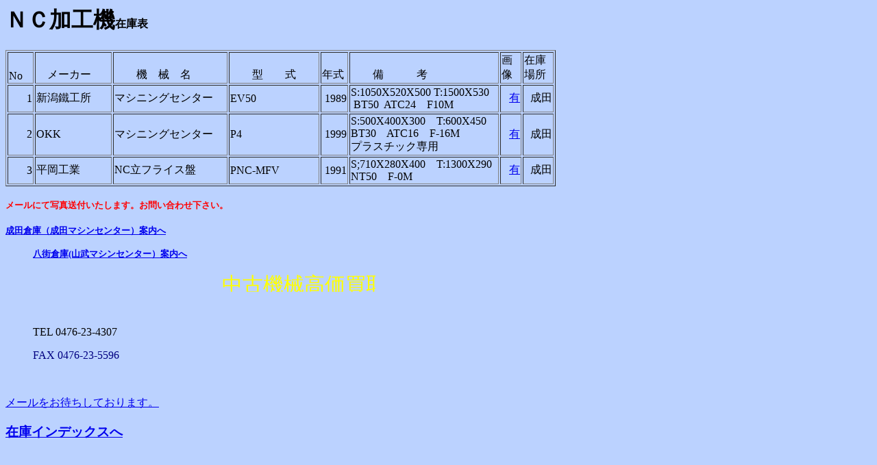

--- FILE ---
content_type: text/html
request_url: https://www.kkbells.co.jp/zaiko1.htm
body_size: 3324
content:
<html>

<head>
<title>中古マシニングセンター他</title>
<meta content="text/html; charset=Shift_JIS" http-equiv="Content-Type">
<meta content="JustSystems Homepage Builder Version 22.0.5.0 for Windows" name="GENERATOR">
<meta http-equiv="Content-Style-Type" content="text/css">
</head>

<body bgColor="#bbd2ff">
<h1 align="left">ＮＣ加工機<font size="3">在庫表</font></h1>
<table border="1" width="803">
<TBODY>
  <tr align="left" vAlign="bottom">
    <td width="35">No</td>
    <td width="109">　メーカー</td>
    <td width="165">　　機　械　名</td>
    <td width="129">　　型　　式</td>
    <td width="34">年式</td>
    <td width="215">　　備　　　考</td>
    <td width="27">画像</td>
    <td width="41">在庫場所</td>
  </tr>
    <tr>
      <td align="right" width="35">1</td>
      <td align="left" width="109">新潟鐵工所</td>
    <td align="left" width="165">マシニングセンター</td>
    <td align="left" width="129">EV50</td>
    <td align="right" width="34">1989</td>
    <td align="right" width="215"><p align="left">S:1050X520X500 T:1500X530<br>
      &nbsp;BT50&nbsp; ATC24　F10M</td>
    <td align="right" width="27"><a href="https://youtu.be/8ZPuIYBWJ6g ">有</a></td>
    <td align="right" width="41">成田</td>
  </tr>
    <tr>
      <td align="right">2</td>
      <td align="left">OKK</td>
      <td align="left">マシニングセンター</td>
      <td align="left">P4&nbsp;</td>
      <td align="right">1999</td>
      <td align="left">S:500X400X300　T:600X450<br>
      BT30　ATC16　F-16M<br>
      プラスチック専用&nbsp;</td>
      <td align="right"><a href="https://ameblo.jp/bells-narita/entry-12796381118.html">有</a></td>
      <td align="right">成田</td>
    </tr>
    <tr>
      <td align="right">3</td>
      <td align="left">平岡工業</td>
      <td align="left">NC立フライス盤</td>
      <td align="left">PNC-MFV</td>
      <td align="right">&nbsp;1991</td>
      <td align="left">S;710X280X400　T:1300X290<br>
      NT50　F-0M</td>
      <td align="right"><a href="https://ameblo.jp/bells-narita/entry-12889905550.html">有</a></td>
      <td align="right">成田</td>
    </tr>
  </TBODY>
</table>

<h3 align="left"><font color="#ff0000" size="-1"><blink>メールにて写真送付いたします。お問い合わせ下さい。</blink></font></h3>

<p><font size="-1" color="#000080"><a href="https://www.kkbells.co.jp/naritasoko.htm"><blink><strong>成田倉庫（成田マシンセンター）案内へ</strong></blink></a></font> 

<dl>
  <dd><p align="left"><font color="#ff0000" size="-1"><blink><a href="https://www.kkbells.co.jp/ysokomap.htm"><strong>八街倉庫(山武マシンセンター）案内へ</strong></a></blink></font></p>
  </dd>
</dl>

<dl>
  <dd><p align="left"><font size="-1"><blink><marquee bgcolor="#bbd2ff" height="30"
    scrollamount="77" scrolldelay="717" width="500" border="0"
    style="font-size: 30; font-family: ＭＳ ゴシック; color: rgb(255,255,0)">中古機械高価買取中。　　　工場内機械一括買取りいたします。　　工場の引っ越しもご相談下さい。</marquee></blink></font></p>
  </dd>
</dl>

<p>　 

<dl>
  <dd>TEL 0476-23-4307</dd>
</dl>

<dl>
  <dd><p align="left"><font color="#000080">FAX 0476-23-5596</font></p>
  </dd>
  <dt>　</dt>
</dl>

<p><a href="mailto:bells@js2.so-net.ne.jp">メールをお待ちしております。</a></p>

<h3><a href="https://www.kkbells.co.jp/zaiko.htm">在庫インデックスへ</a></h3>

<p><br>
</p>
</body>
</html>
